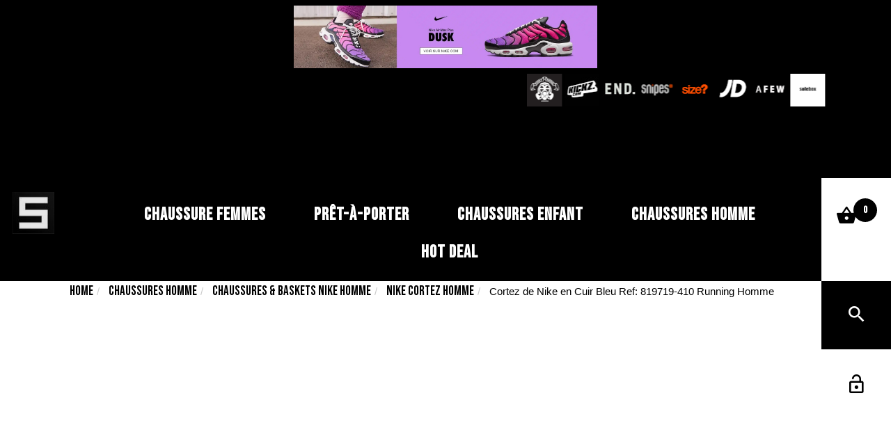

--- FILE ---
content_type: text/html; charset=utf-8
request_url: https://www.shoemaniaq.com/nike-cortez-homme/3197-cortez-de-nike-en-cuir-bleu-ref-819719-410-running-homme.html
body_size: 13031
content:
<!DOCTYPE HTML> <!--[if lt IE 7]><html class="no-js lt-ie9 lt-ie8 lt-ie7" lang="fr"><![endif]--> <!--[if IE 7]><html class="no-js lt-ie9 lt-ie8 ie7" lang="fr"><![endif]--> <!--[if IE 8]><html class="no-js lt-ie9 ie8" lang="fr"><![endif]--> <!--[if gt IE 8]><html class="no-js ie9" lang="fr"><![endif]--><html lang="fr"><head><meta charset="utf-8" /><title>Cortez de Nike en Cuir Bleu Ref: 819719-410 Running Homme</title><meta name="description" content="EN STOCK / Cortez de Nike en Cuir Bleu Ref: 819719-410 Running Homme / Achètes maintenant ta paire pour obtenir les meilleures offres avant épuisement des stocks!" /><meta name="keywords" content="cortez nike,nike cortez classic,nike classic cortez" /><meta name="generator" content="ShoemaniaQ" /><meta name="robots" content="index,follow" /><meta name="viewport" content="width=device-width, initial-scale=1.0, maximum-scale=1.0"><meta name="apple-mobile-web-app-capable" content="yes" /><link rel="icon" type="image/vnd.microsoft.icon" href="/img/favicon-1.ico?1718762112" /><link rel="shortcut icon" type="image/x-icon" href="/img/favicon-1.ico?1718762112" /><link href="https://fonts.googleapis.com/css2?family=Bebas+Neue&family=Roboto&display=swap" rel="stylesheet" media="print" onload="this.media='all'">        <link rel="stylesheet" href="https://cdnjs.cloudflare.com/ajax/libs/font-awesome/5.15.4/css/all.min.css"> <script type="application/ld+json">{ "@context" : "http://schema.org",
  "@type" : "organization",
  "url" : "https://www.shoemaniaq.com",
  "contactPoint" : [
    { "@type" : "ContactPoint",
      "telephone" : "+33561138505",
      "contactType" : "customer service"
    } ] }</script><script type="application/ld+json">{
      "@context": "http://schema.org",
      "@type": "Organization",
      "url": "https://www.shoemaniaq.com",
      "logo": "https://www.shoemaniaq.com/img/shoemaniaq-logo-14462365711.jpg"
    }</script><script type="application/ld+json">{
  "@context" : "http://schema.org",
  "@type" : "Organization",
  "name" : "ShoemaniaQ",
  "url" : "https://www.shoemaniaq.com",
  "sameAs" : [
    "https://www.instagram.com/shoe_maniaq",
    "https://shoemaniaq.tumblr.com",
    "https://www.linkedin.com/company/shoemaniaq",
    "https://fr.pinterest.com/shoemaniaq/",
    "https://lookbook.nu/shoemaniaq",
    "https://twitter.com/shoe_maniaq/",
    "https://fr-fr.facebook.com/ShoemaniaQ",
    "https://youtube.com/@ShoemaniaQ"
  ]
}</script> <link rel="stylesheet" href="https://www.shoemaniaq.com/themes/theme1206/cache/v_1178_3e71cc5cdd75fc37a009a7e86d88b371_all.css" type="text/css" media="all" /><link rel="stylesheet" href="https://www.shoemaniaq.com/themes/theme1206/cache/v_1178_f6b3d575e69106fa90cc43a728b9de9c_print.css" type="text/css" media="print" /><meta property="og:type" content="product" /><meta property="og:url" content="https://www.shoemaniaq.com/nike-cortez-homme/3197-cortez-de-nike-en-cuir-bleu-ref-819719-410-running-homme.html" /><meta property="og:title" content="Cortez de Nike en Cuir Bleu Ref: 819719-410 Running Homme" /><meta property="og:site_name" content="ShoemaniaQ" /><meta property="og:description" content="EN STOCK / Cortez de Nike en Cuir Bleu Ref: 819719-410 Running Homme / Achètes maintenant ta paire pour obtenir les meilleures offres avant épuisement des stocks!" /><meta property="og:image" content="https://www.shoemaniaq.com/17199-large_default/cortez-de-nike-en-cuir-bleu-ref-819719-410-running-homme.jpg" /><meta property="product:pretax_price:amount" content="137.28" /><meta property="product:pretax_price:currency" content="EUR" /><meta property="product:price:amount" content="137.28" /><meta property="product:price:currency" content="EUR" /><meta property="product:weight:value" content="1.000000" /><meta property="product:weight:units" content="kg" /><link rel="canonical" href="https://www.shoemaniaq.com/nike-cortez-homme/3197-cortez-de-nike-en-cuir-bleu-ref-819719-410-running-homme.html" /><style type="text/css">.bandeau {
    background-color: #000;
    text-align: center;
    padding: 8px 0;
    z-index: 99998;
    transition: background-color 0.3s ease;
    position: fixed;
    width: 100%;
    top: 0;
    left: 0;
    right: 0;
    perspective: 1000px; /* Ajouter la perspective pour les effets 3D */
}

.bandeau img {
    max-height: 90px;
    transition: transform 0.3s ease-in-out;
    width: auto; /* Utiliser toute la largeur disponible */
    height: auto; /* Maintenir le ratio de l'image */
    display: inline-block; /* Pour s'assurer qu'il n'y a pas de marges indésirables */
    vertical-align: middle; /* Alignement vertical des images */
}

.bandeau img:hover {
    transform: scale(1.1);
}

@keyframes blink {
  0%, 50%, 100% {
    opacity: 1;
  }
  25%, 75% {
    opacity: 0;
  }
}

.logo {
  animation: blink 10s infinite; /* Animation de clignotement uniquement */
  background-color: #000;
}

body {
    padding-top: 100px; /* Ajustez cette valeur en fonction de la hauteur de votre bandeau */;
}

.content {
    margin-top: 156px; /* Ajustez cette valeur pour décaler le contenu principal */
}

.logo-partenaire {
    height: 50px;
    transition: transform 0.3s ease;
    perspective: 1000px; /* Ajouter la perspective pour les effets 3D */
}

.logo-partenaire:hover {
    transform: scale(1.1); /* Effet de zoom au survol */
}

.scrolling-content {
    display: flex;
    overflow: hidden;
    position: fixed;
    z-index: 9999;
    width: 100%;
    white-space: nowrap;
    animation: scroll 20s linear infinite;
    padding: 13px 0;
    top: 90px; /* Positionne la barre de défilement juste en dessous du bandeau */
}

@keyframes scroll {
    0% {
        transform: translateX(100%);
    }
    100% {
        transform: translateX(-100%);
    }
}</style><link rel="amphtml" href="//www.shoemaniaq.com/module/amp/product?idProduct=3197"/><style type="text/css"></style>       <link rel="stylesheet" href="https://unpkg.com/swiper/swiper-bundle.min.css" /><meta property="og:type" content="og:product" /><meta property="og:title" content="Cortez de Nike en Cuir Bleu Ref: 819719-410 Running Homme" /><meta property="og:image" content="https://www.shoemaniaq.com/17199/3197.jpg" /><meta property="og:site_name" content="ShoemaniaQ" /><meta property="og:description" content="EN STOCK / Cortez de Nike en Cuir Bleu Ref: 819719-410 Running Homme / Achètes maintenant ta paire pour obtenir les meilleures offres avant épuisement des stocks!" /><meta property="og:url" content="http://www.shoemaniaq.com/nike-cortez-homme/3197-cortez-de-nike-en-cuir-bleu-ref-819719-410-running-homme.html" /><meta property="product:price:amount" content="137.28"/><meta property="product:price:currency" content="EUR"/><div id="contentBox" class="contentBox"><div class="bandeau"><a href="https://tidd.ly/3xumpiF" target="_blank" rel="nofollow sponsored"> <img src="https://www.shoemaniaq.com/img/cms/A/banniere-affiliee-achat-chaussures-nike.jpg" alt="Acheter des chaussures Nike en ligne - Boutique affili&eacute;e" width="1598" height="330" /> </a></div><div class="content"></div><div class="scrolling-content" data-content="'&lt;a" href="https://tidd.ly/3RyeA2m" target="_blank" rel="nofollow sponsored"><img src="https://www.shoemaniaq.com/img/cms/b/favicon-192x192%20(1).png" alt="Boutique partenaire kickz" class="logo-partenaire" width="50" height="50" /> <span>|</span> <a href="https://tidd.ly/3Vw7hcP" target="_blank" rel="nofollow sponsored"> <img src="https://www.shoemaniaq.com/img/cms/b/dde04d6d81163bf5bec753ef82056032.jpg" alt="Boutique partenaire EndClothing" class="logo-partenaire" width="50" height="50" /> </a> <span>|</span> <a href="https://endclothing.sjv.io/OrAkAr" target="_blank" rel="nofollow sponsored"> <img src="https://www.shoemaniaq.com/img/cms/b/end-logoshop.jpg" alt="Boutique partenaire Snipes" class="logo-partenaire" width="50" height="50" /> </a> <span>|</span> <a href="https://tidd.ly/3Rx6pDi" target="_blank" rel="nofollow sponsored"> <img src="https://www.shoemaniaq.com/img/cms/b/SNIPES.jpg" alt="Boutique partenaire Sizeofficial" class="logo-partenaire" width="50" height="50" /> </a> <span>|</span> <a href="https://tidd.ly/4b4xHrK" target="_blank" rel="nofollow sponsored"> <img src="https://www.shoemaniaq.com/img/cms/b/size-logo-xa03f8562.png" alt="Boutique partenaire JDSports" class="logo-partenaire" width="50" height="50" /> </a> <span>|</span> <a href="https://tidd.ly/4exeX72" target="_blank" rel="nofollow sponsored"> <img src="https://www.shoemaniaq.com/img/cms/b/favicon-192x192.png" alt="Boutique partenaire Afew store" class="logo-partenaire" width="50" height="50" /> </a> <span>|</span> <a href="#" target="_blank" rel="nofollow sponsored"> <img src="https://www.shoemaniaq.com/img/cms/b/t%C3%A9l%C3%A9chargement%20(2).png" alt="Boutique partenaire Solebox" class="logo-partenaire" width="50" height="50" /> </a> <span>|</span> <a href="https://tidd.ly/3z9s8ek" target="_blank" rel="nofollow sponsored"> <img src="https://www.shoemaniaq.com/img/cms/b/solebox.png" alt="Logo Partenaire 2" class="logo-partenaire" width="50" height="50" /> </a> <span>|</span></div></div> <!--[if IE 8]> 
<script src="https://oss.maxcdn.com/libs/html5shiv/3.7.0/html5shiv.js" defer></script> 
<script src="https://oss.maxcdn.com/libs/respond.js/1.3.0/respond.min.js" defer></script> <![endif]--><link rel="alternate" hreflang="x-default" href="https://www.shoemaniaq.com"/><link rel="alternate" hreflang="de-DE" href="https://www.shoemaniaq.de"/><link rel="alternate" hreflang="en-GB" href="https://www.shoemaniaq.co.uk"/><link rel="alternate" hreflang="it-IT" href="https://www.shoemaniaq.it"/><link rel="alternate" hreflang="fr-FR" href="https://www.shoemaniaq.com"/><link rel="alternate" hreflang="fr-BE" href="https://www.shoemaniaq.be"/><link rel="alternate" hreflang="fr-CH" href="https://www.shoemaniaq.ch"/> <script type="application/ld+json">{
    "@context" : "http://schema.org",
    "@type" : "Organization",
    "name" : "ShoemaniaQ",
    "url" : "https://www.shoemaniaq.com/",
    "logo" : {
        "@type":"ImageObject",
        "url":"https://www.shoemaniaq.com/img/shoemaniaq-logo-17187522261.jpg"
    }
}</script> <script type="application/ld+json">{
    "@context":"http://schema.org",
    "@type":"WebPage",
    "isPartOf": {
        "@type":"WebSite",
        "url":  "https://www.shoemaniaq.com/",
        "name": "ShoemaniaQ"
    },
    "name": "Cortez de Nike en Cuir Bleu  Ref: 819719-410 Running Homme",
    "url":  "https://www.shoemaniaq.com/nike-cortez-homme/3197-cortez-de-nike-en-cuir-bleu-ref-819719-410-running-homme.html"
}</script> <script type="application/ld+json">{
    "@context": "http://schema.org/",
    "@type": "Product",
    "name": "Cortez de Nike en Cuir Bleu  Ref: 819719-410 Running Homme",
     "image": "https://www.shoemaniaq.com/17199-home_default/cortez-de-nike-en-cuir-bleu-ref-819719-410-running-homme.jpg",
     "url": "https://www.shoemaniaq.com/nike-cortez-homme/3197-cortez-de-nike-en-cuir-bleu-ref-819719-410-running-homme.html",
    "description": "",
    "mpn": "3197",    "brand": {
        "@type": "Brand",
        "name": "Nike"
    },            "offers": [
              {
        "@type": "Offer",
        "name": "Cortez de Nike en Cuir Bleu  Ref: 819719-410 Running Homme - 819719-410",
        "priceCurrency": "EUR",
        "price": "0",
        "image": "https://www.shoemaniaq.com/17199-home_default/cortez-de-nike-en-cuir-bleu-ref-819719-410-running-homme.jpg",
                "sku": "819719-410",
                                "availability": "http://schema.org/OutOfStock",
        "seller": {
            "@type": "Organization",
            "name": "ShoemaniaQ"
        }
        },          
             {
        "@type": "Offer",
        "name": "Cortez de Nike en Cuir Bleu  Ref: 819719-410 Running Homme - 819719-410",
        "priceCurrency": "EUR",
        "price": "0",
        "image": "https://www.shoemaniaq.com/17199-home_default/cortez-de-nike-en-cuir-bleu-ref-819719-410-running-homme.jpg",
                "sku": "819719-410",
                                "availability": "http://schema.org/InStock",
        "seller": {
            "@type": "Organization",
            "name": "ShoemaniaQ"
        }
        },          
             {
        "@type": "Offer",
        "name": "Cortez de Nike en Cuir Bleu  Ref: 819719-410 Running Homme - 819719-410",
        "priceCurrency": "EUR",
        "price": "0",
        "image": "https://www.shoemaniaq.com/17199-home_default/cortez-de-nike-en-cuir-bleu-ref-819719-410-running-homme.jpg",
                "sku": "819719-410",
                                "availability": "http://schema.org/InStock",
        "seller": {
            "@type": "Organization",
            "name": "ShoemaniaQ"
        }
        },          
             {
        "@type": "Offer",
        "name": "Cortez de Nike en Cuir Bleu  Ref: 819719-410 Running Homme - 819719-410",
        "priceCurrency": "EUR",
        "price": "0",
        "image": "https://www.shoemaniaq.com/17199-home_default/cortez-de-nike-en-cuir-bleu-ref-819719-410-running-homme.jpg",
                "sku": "819719-410",
                                "availability": "http://schema.org/OutOfStock",
        "seller": {
            "@type": "Organization",
            "name": "ShoemaniaQ"
        }
        },          
             {
        "@type": "Offer",
        "name": "Cortez de Nike en Cuir Bleu  Ref: 819719-410 Running Homme - 819719-410",
        "priceCurrency": "EUR",
        "price": "0",
        "image": "https://www.shoemaniaq.com/17199-home_default/cortez-de-nike-en-cuir-bleu-ref-819719-410-running-homme.jpg",
                "sku": "819719-410",
                                "availability": "http://schema.org/InStock",
        "seller": {
            "@type": "Organization",
            "name": "ShoemaniaQ"
        }
        },          
             {
        "@type": "Offer",
        "name": "Cortez de Nike en Cuir Bleu  Ref: 819719-410 Running Homme - 819719-410",
        "priceCurrency": "EUR",
        "price": "0",
        "image": "https://www.shoemaniaq.com/17199-home_default/cortez-de-nike-en-cuir-bleu-ref-819719-410-running-homme.jpg",
                "sku": "819719-410",
                                "availability": "http://schema.org/InStock",
        "seller": {
            "@type": "Organization",
            "name": "ShoemaniaQ"
        }
        },          
             {
        "@type": "Offer",
        "name": "Cortez de Nike en Cuir Bleu  Ref: 819719-410 Running Homme - 819719-410",
        "priceCurrency": "EUR",
        "price": "0",
        "image": "https://www.shoemaniaq.com/17199-home_default/cortez-de-nike-en-cuir-bleu-ref-819719-410-running-homme.jpg",
                "sku": "819719-410",
                                "availability": "http://schema.org/OutOfStock",
        "seller": {
            "@type": "Organization",
            "name": "ShoemaniaQ"
        }
        },          
             {
        "@type": "Offer",
        "name": "Cortez de Nike en Cuir Bleu  Ref: 819719-410 Running Homme - 819719-410",
        "priceCurrency": "EUR",
        "price": "0",
        "image": "https://www.shoemaniaq.com/17199-home_default/cortez-de-nike-en-cuir-bleu-ref-819719-410-running-homme.jpg",
                "sku": "819719-410",
                                "availability": "http://schema.org/InStock",
        "seller": {
            "@type": "Organization",
            "name": "ShoemaniaQ"
        }
        },          
             {
        "@type": "Offer",
        "name": "Cortez de Nike en Cuir Bleu  Ref: 819719-410 Running Homme - 819719-410",
        "priceCurrency": "EUR",
        "price": "0",
        "image": "https://www.shoemaniaq.com/17199-home_default/cortez-de-nike-en-cuir-bleu-ref-819719-410-running-homme.jpg",
                "sku": "819719-410",
                                "availability": "http://schema.org/InStock",
        "seller": {
            "@type": "Organization",
            "name": "ShoemaniaQ"
        }
        }          
         ]
    }</script>  </head><style>.home-column {
    height: auto;
}
.thecaptionouter
{
    vertical-align: middle;
	margin-top: -40px;
    margin-bottom: 200px;
    display: inline-block;
}
.thecaption {
    font-family: 'bebas neue', sans-serif;
    text-shadow: none;
    color: white;
	font-size: 31px;
    border: 5px solid black;
    background: none repeat scroll 0 0 rgba(0, 0, 0, 0.8);
    padding: 9px;
    display: inline-block;
}</style><body id="product" class="product product-3197 product-cortez-de-nike-en-cuir-bleu-ref-819719-410-running-homme category-105 category-nike-cortez-homme hide-left-column hide-right-column lang_fr one-column"> <!--[if IE 8]><div style='clear:both;height:59px;padding:0 15px 0 15px;position:relative;z-index:10000;text-align:center;'><a href="//www.microsoft.com/windows/internet-explorer/default.aspx?ocid=ie6_countdown_bannercode"><img src="http://storage.ie6countdown.com/assets/100/images/banners/warning_bar_0000_us.jpg" border="0" height="42" width="820" alt="You are using an outdated browser. For a faster, safer browsing experience, upgrade for free today." /></a></div> <![endif]--><div id="page"><div id="toTop" style="display: block;"></div><div class="header-container"> <header id="header"><div class="banner"><div class="container"><div id="inCartLayered" class="row"></div></div></div><div id="stickBox"><div class="mainHeader"><div class="nav"> <span class="close"></span><span class="open"></span> <nav><div id="tmsearch" class="clearfix"><form id="tmsearchbox" method="get" action="//www.shoemaniaq.com/recherche" > <input type="hidden" name="controller" value="search" /> <input type="hidden" name="orderby" value="position" /> <input type="hidden" name="orderway" value="desc" /><div class="currentBox"></div> <input class="tm_search_query form-control toogle_content_box" type="text" id="tm_search_query" name="search_query" placeholder="Rechercher" value="" /> <button type="submit" name="tm_submit_search" class="btn btn-default button-search"> <span>Rechercher</span> </button></form></div><div id="header-login"><div class="currentBox header_user_info login"><a href="#" onclick="return false;"><span>Connexion</span></a></div><ul id="header-login-content" class="toogle_content_box"><li><form action="https://www.shoemaniaq.com/authentification" method="post" id="header_login_form"><div id="create_header_account_error" class="alert alert-danger" style="display:none;"></div><div class="form_content clearfix"><div class="form-group"> <input class="is_required validate account_input form-control" data-validate="isEmail" type="text" id="header-email" name="header-email" placeholder="Adresse e-mail" value="" /></div><div class="form-group"> <span><input class="is_required validate account_input form-control" type="password" data-validate="isPasswd" id="header-passwd" name="header-passwd" placeholder="Mot de passe" value="" autocomplete="off" /></span></div><p class="submit"> <button type="button" id="HeaderSubmitLogin" name="HeaderSubmitLogin"><span>Connexion</span></button></p><p> <a href="https://www.shoemaniaq.com/mon-compte" class="create"><span>Create an account</span></a></p><div class="clearfix"></div></div></form></li></ul></div></nav></div><div id="header_logo"> <a href="https://www.shoemaniaq.com/" title="ShoemaniaQ"> <img class="logo img-responsive" src="https://www.shoemaniaq.com/img/shoemaniaq-logo-17187522261.jpg" alt="ShoemaniaQ" width="73" height="73"/> </a></div><div class="cartBox clearfix"><div class="shopping_cart "> <a href="https://www.shoemaniaq.com/commande" title="Voir mon panier" rel="nofollow"> <b>Panier</b> <span class="ajax_cart_quantity unvisible">0</span> <span class="ajax_cart_product_txt unvisible">Produit</span> <span class="ajax_cart_product_txt_s unvisible">Produits</span> <span class="ajax_cart_total unvisible"> </span> <span class="ajax_cart_no_product">(vide)</span> </a><div class="cart_block block"><div class="block_content"><div class="cart_block_list"><p class="cart_block_no_products"> Aucun produit</p><div class="cart-prices"><div class="cart-prices-line first-line unvisible"> <span class="cart_block_shipping_cost ajax_cart_shipping_cost"> À définir </span> <span> Livraison </span></div><div class="cart-prices-line last-line"> <span class="price cart_block_total ajax_block_cart_total">0.00 €</span> <span>Total</span></div></div><p class="cart-buttons"> <a id="button_order_cart" class="btn btn-default btn-sm icon-right" href="https://www.shoemaniaq.com/commande" title="Commander" rel="nofollow"> <span> Commander </span> </a></p></div></div></div></div></div><div id="layer_cart"><div class="clearfix"><div class="layer_cart_product col-xs-12 col-md-6"> <span class="cross" title="Fermer la fenêtre"></span> <span> <i class="fa fa-ok"></i> Produit ajouté au panier avec succès </span><div class="product-image-container layer_cart_img"></div><div class="layer_cart_product_info"> <span id="layer_cart_product_title" class="product-name"></span> <span id="layer_cart_product_attributes"></span><div> <strong class="dark">Quantité</strong> <span id="layer_cart_product_quantity"></span></div><div> <strong class="dark">Total</strong> <span id="layer_cart_product_price"></span></div></div></div><div class="layer_cart_cart col-xs-12 col-md-6"> <span> <span class="ajax_cart_product_txt_s unvisible"> Il y a <span class="ajax_cart_quantity">0</span> produits dans votre panier. </span> <span class="ajax_cart_product_txt "> Il y a 1 produit dans votre panier. </span> </span><div class="layer_cart_row"> <strong class="dark"> Total produits TTC </strong> <span class="ajax_block_products_total"> </span></div><div class="layer_cart_row"> <strong class="dark unvisible"> Frais de port&nbsp;TTC </strong> <span class="ajax_cart_shipping_cost unvisible"> À définir </span></div><div class="layer_cart_row"> <strong class="dark"> Total TTC </strong> <span class="ajax_block_cart_total"> </span></div><div class="button-container"> <span class="continue btn btn-default btn-sm icon-left" title="Continuer mes achats"> <span> Continuer mes achats </span> </span> <a class="btn btn-default btn-sm icon-right" href="https://www.shoemaniaq.com/commande" title="Commander" rel="nofollow"> <span> Commander </span> </a></div></div></div><div class="crossseling"></div></div><div class="layer_cart_overlay"></div><div class="container top_menu"><div class="menu-title">Categories</div><ul class="menu clearfix"><li class=" simple"><a href="https://www.shoemaniaq.com/42-chaussure-femme">Chaussure Femmes</a><ul class="is-simplemenu"><li class="custom-link"><a href="/85-bottes-harley-davidson-moto-femme">Bottes Harley Davidson Femme</a></li><li class="custom-link"><a href="/45-nike-chaussure-femme">Baskets Nike</a></li><li class="custom-link"><a href="/46-adidas-chaussure-femme">Baskets Adidas</a></li><li class="custom-link"><a href="/55-reebok-chaussure-femme">Baskets Reebok</a></li><li class="custom-link"><a href="/47-clarks-chaussure-femme">Chaussures Clarks</a></li><li class="custom-link"><a href="/48-columbia-chaussure-femme">Chaussures Columbia</a></li><li class="custom-link"><a href="/49-converse-chaussure-femme">Baskets Converse</a></li><li class="custom-link"><a href="/51-dr-martens-chaussure-femme">Chaussures DR Martens</a></li><li class="custom-link"><a href="/86-ariat-chaussures-bottes-femmes-equitation">Bottes Ariat equitation</a></li></ul></li><li class=" simple"><a href="https://www.shoemaniaq.com/44-pret-a-porter-vetement-homme-femme-enfant">Prêt-à-porter</a><ul class="is-simplemenu"><li class="custom-link"><a href="/62-homme-vetement">Hommes</a></li></ul></li><li class=" simple"><a href="https://www.shoemaniaq.com/43-chaussure-enfant">Chaussures enfant</a><ul class="is-simplemenu"></ul></li><li class=" simple"><a href="https://www.shoemaniaq.com/29-chaussure-homme">Chaussures homme</a><ul class="is-simplemenu"><li class="custom-link"><a href="/37-basket-jordan-hommes">Baskets Jordan</a></li><li class="custom-link"><a href="/30-chaussures-nike-homme">Baskets Nike</a></li><li class="custom-link"><a href="/31-chaussures-baskets-hommes-adidas">Baskets Adidas</a></li><li class="custom-link"><a href="/32-clarks-chaussure-homme">Chaussures Clarks</a></li><li class="custom-link"><a href="/34-converse-chaussure-homme">Baskets Converse</a></li><li class="custom-link"><a href="/36-dr-martens-chaussure-homme">Dr Martens</a></li><li class="custom-link"><a href="/39-puma-chaussure-homme">Baskets Puma</a></li><li class="custom-link"><a href="/40-reebok-chaussure-homme">Baskets Reebok</a></li><li class="custom-link"><a href="/41-timberland-chaussure-bottes-homme">Chaussures Timberland</a></li><li class="custom-link"><a href="/71-ariat-bottes-homme">Bottes Ariat equitation</a></li><li class="custom-link"><a href="/72-bottes-harley-davidson">Bottes Harley Davidson Homme</a></li><li class="custom-link"><a href="/73-mizuno-chaussures-athletic-hommes-">Running Mizuno</a></li><li class="custom-link"><a href="/83-palladium-chaussures-hommes">Chaussures Palladium</a></li><li class="custom-link"><a href="/110-asics-running">Running asics</a></li><li class="custom-link"><a href="/98-chaussures-sneakers-bottes-sandales-armani">Chaussures Giorgio Armani </a></li><li class="custom-link"><a href="/94-sneakers-chaussure-basket-homme-new-balance">Baskets New Balance</a></li></ul></li><li class=" simple"><a href="https://www.shoemaniaq.com/111-hot-deal-promos">HOT DEAL</a><ul class="is-simplemenu"></ul></li></ul></div>  </div></div> </header></div><div class="columns-footer-inner"><div class="columns-container"><div id="top_column"></div><ol class="breadcrumb" itemscope itemtype="http://schema.org/BreadcrumbList"><li itemprop="itemListElement" itemscope itemtype="http://schema.org/ListItem"> <a href="https://www.shoemaniaq.com/" title="Home Page" itemprop="item"> <span itemprop="name">Home</span> </a><meta itemprop="position" content="1" /></li><li itemprop="itemListElement" itemscope itemtype="http://schema.org/ListItem"> <a href="https://www.shoemaniaq.com/29-chaussure-homme" itemprop="item"> <span itemprop="name">Chaussures homme</span> </a><meta itemprop="position" content="2" /></li><li itemprop="itemListElement" itemscope itemtype="http://schema.org/ListItem"> <a href="https://www.shoemaniaq.com/30-chaussures-nike-homme" itemprop="item"> <span itemprop="name">Chaussures &amp; Baskets Nike Homme</span> </a><meta itemprop="position" content="3" /></li><li itemprop="itemListElement" itemscope itemtype="http://schema.org/ListItem"> <a href="https://www.shoemaniaq.com/105-nike-cortez-homme" itemprop="item"> <span itemprop="name">Nike Cortez Homme</span> </a><meta itemprop="position" content="4" /></li><li itemprop="itemListElement" itemscope itemtype="http://schema.org/ListItem"> <span itemprop="name">Cortez de Nike en Cuir Bleu Ref: 819719-410 Running Homme</span><meta itemprop="position" content="5" /></li></ol><div id="columns" class="container"><div class="row"><div class="large-left col-sm-12"><div class="row"><div id="center_column" class="center_column col-xs-12 col-sm-12"><div itemscope itemtype="http://schema.org/Product"><div class="primary_block row one-column"><div class="pb-left-column col-sm-6 col-md-6 col-lg-8"><div id="image-block" class="clearfix is_caroucel"> <span id="view_full_size"> <a class="jqzoom" title="Cortez de Nike en Cuir Blanc Ref: 819719-100 Running Homme" rel="gal1" href="https://www.shoemaniaq.com/17199-tm_thickbox_default/cortez-de-nike-en-cuir-bleu-ref-819719-410-running-homme.jpg" itemprop="url"> <img itemprop="image" src="https://www.shoemaniaq.com/17199-tm_large_default/cortez-de-nike-en-cuir-bleu-ref-819719-410-running-homme.jpg" title="Cortez de Nike en Cuir Blanc Ref: 819719-100 Running Homme" alt="Cortez de Nike en Cuir Blanc Ref: 819719-100 Running Homme"/> </a> </span></div><div id="views_block" class="clearfix"> <a id="view_scroll_left" class="" title="Autres vues" href="javascript:{}"> Pr&eacute;c&eacute;dent </a><div id="thumbs_list"><ul id="thumbs_list_frame"><li id="thumbnail_17199"> <a href="javascript:void(0);" rel="{gallery: 'gal1', smallimage: 'https://www.shoemaniaq.com/17199-tm_large_default/cortez-de-nike-en-cuir-bleu-ref-819719-410-running-homme.jpg',largeimage: 'https://www.shoemaniaq.com/17199-tm_thickbox_default/cortez-de-nike-en-cuir-bleu-ref-819719-410-running-homme.jpg'}" title="Cortez de Nike en Cuir Blanc Ref: 819719-100 Running Homme"> <img class="img-responsive" id="thumb_17199" src="https://www.shoemaniaq.com/17199-tm_cart_default/cortez-de-nike-en-cuir-bleu-ref-819719-410-running-homme.jpg" alt="Cortez de Nike en Cuir Blanc Ref: 819719-100 Running Homme" title="Cortez de Nike en Cuir Blanc Ref: 819719-100 Running Homme" height="80" width="80" itemprop="image" /> </a></li><li id="thumbnail_17197"> <a href="javascript:void(0);" rel="{gallery: 'gal1', smallimage: 'https://www.shoemaniaq.com/17197-tm_large_default/cortez-de-nike-en-cuir-bleu-ref-819719-410-running-homme.jpg',largeimage: 'https://www.shoemaniaq.com/17197-tm_thickbox_default/cortez-de-nike-en-cuir-bleu-ref-819719-410-running-homme.jpg'}" title="Cortez de Nike en Cuir Blanc Ref: 819719-100 Running Homme"> <img class="img-responsive" id="thumb_17197" src="https://www.shoemaniaq.com/17197-tm_cart_default/cortez-de-nike-en-cuir-bleu-ref-819719-410-running-homme.jpg" alt="Cortez de Nike en Cuir Blanc Ref: 819719-100 Running Homme" title="Cortez de Nike en Cuir Blanc Ref: 819719-100 Running Homme" height="80" width="80" itemprop="image" /> </a></li><li id="thumbnail_17198" class="last"> <a href="javascript:void(0);" rel="{gallery: 'gal1', smallimage: 'https://www.shoemaniaq.com/17198-tm_large_default/cortez-de-nike-en-cuir-bleu-ref-819719-410-running-homme.jpg',largeimage: 'https://www.shoemaniaq.com/17198-tm_thickbox_default/cortez-de-nike-en-cuir-bleu-ref-819719-410-running-homme.jpg'}" title="Cortez de Nike en Cuir Blanc Ref: 819719-100 Running Homme"> <img class="img-responsive" id="thumb_17198" src="https://www.shoemaniaq.com/17198-tm_cart_default/cortez-de-nike-en-cuir-bleu-ref-819719-410-running-homme.jpg" alt="Cortez de Nike en Cuir Blanc Ref: 819719-100 Running Homme" title="Cortez de Nike en Cuir Blanc Ref: 819719-100 Running Homme" height="80" width="80" itemprop="image" /> </a></li></ul></div> <a id="view_scroll_right" title="Autres vues" href="javascript:{}"> Suivant </a></div><p class="resetimg clear no-print"> <span id="wrapResetImages" style="display: none;"> <a href="https://www.shoemaniaq.com/nike-cortez-homme/3197-cortez-de-nike-en-cuir-bleu-ref-819719-410-running-homme.html" data-id="resetImages"> <i class="fa fa-repeat"></i> Afficher toutes les images </a> </span></p></div><div class="pb-right-column col-sm-6 col-md-6 col-lg-4"><div class="product-info-line"><p id="product_reference"> <label>R&eacute;f&eacute;rence </label> <span class="editable" itemprop="sku"></span></p></div><h1 itemprop="name">Cortez de Nike en Cuir Bleu Ref: 819719-410 Running Homme</h1><div class="product-info-line"><p id="availability_statut"> <span id="availability_value" class="label label-success">Livrable sous 1 à 2 semaines </span></p><p id="product_condition"> <label>&Eacute;tat : </label><link itemprop="itemCondition" href="http://schema.org/NewCondition"/> <span class="editable">Nouveau produit</span></p></div><p class="warning_inline" id="last_quantities" style="display: none" >Attention : derni&egrave;res pi&egrave;ces disponibles !</p><p id="availability_date" style="display: none;"> <span id="availability_date_label">Date de disponibilit&eacute;:</span> <span id="availability_date_value"></span></p><div id="oosHook" style="display: none;"></div><form id="buy_block" action="https://www.shoemaniaq.com/panier" method="post"><p class="hidden"> <input type="hidden" name="token" value="45b9623406a139bef6913d485b93f93c" /> <input type="hidden" name="id_product" value="3197" id="product_page_product_id" /> <input type="hidden" name="add" value="1" /> <input type="hidden" name="id_product_attribute" id="idCombination" value="" /></p><div class="box-info-product"><div class="content_prices clearfix"><div class="old-price-info"><p id="old_price" class="unvisible"> <span id="old_price_display"></span></p><p id="reduction_percent" style="display:none;"> <span id="reduction_percent_display"></span></p><p id="reduction_amount" style="display:none"> <span id="reduction_amount_display"></span></p></div><p class="our_price_display" itemprop="offers" itemscope itemtype="http://schema.org/Offer"><link itemprop="availability" href="http://schema.org/InStock"/><span id="our_price_display" class="price" itemprop="price" content="137.28">137.28 €</span><meta itemprop="priceCurrency" content="EUR" /></p><div class="clear"></div></div><div class="product_attributes clearfix"><div id="attributes"><div class="clearfix"></div><fieldset class="attribute_fieldset"> <label class="attribute_label" for="group_3">Pointure&nbsp;</label><div class="attribute_list"> <select name="group_3" id="group_3" class="form-control attribute_select no-print"><option value="9" title="42">42</option><option value="10" title="42.5">42.5</option><option value="12" title="44">44</option><option value="13" title="44.5">44.5</option><option value="15" title="45.5">45.5</option><option value="16" title="46">46</option> </select></div></fieldset></div><div class="clearfix"><p id="quantity_wanted_p"> <label>Quantit&eacute;</label> <input type="text" name="qty" id="quantity_wanted" class="text" value="1" /> <a href="#" data-field-qty="qty" class="btn btn-default button-minus product_quantity_down"> <span> <i class="fa fa-minus"></i> </span> </a> <a href="#" data-field-qty="qty" class="btn btn-default button-plus product_quantity_up"> <span> <i class="fa fa-plus"></i> </span> </a> <span class="clearfix"></span></p><div id="add_to_cart_product_page_button" ><p id="add_to_cart" class="buttons_bottom_block no-print"> <button type="submit" name="Submit" class="btn btn-default ajax_add_to_cart_product_button"> <span>Ajouter au panier</span> </button></p></div></div><p id="minimal_quantity_wanted_p" style="display: none;"> La quantit&eacute; minimale pour pouvoir commander ce produit est <b id="minimal_quantity_label">1</b></p></div><div class="box-cart-bottom"><p class="socialsharing_product no-print"> <button data-type="twitter" type="button" class="btn btn-twitter social-sharing"> <i class="fa fa-twitter"></i> </button> <button data-type="facebook" type="button" class="btn btn-facebook social-sharing"> <i class="fa fa-facebook"></i> </button> <button data-type="google-plus" type="button" class="btn btn-google-plus social-sharing"> <i class="fa fa-google-plus"></i> </button> <button data-type="pinterest" type="button" class="btn btn-pinterest social-sharing"> <i class="fa fa-pinterest"></i> </button></p><div id="product_payment_logos"><div class="box-security"><h5 class="product-heading-h5"></h5> <img src="/modules/productpaymentlogos/img/42e9cf8109ebf10c0c3739e1f002be29.jpg" alt="" class="img-responsive" /></div></div></div></div></form><div class="extra-right"><p id="loyalty" class="align_justify"> En achetant ce produit vous pouvez gagner jusqu'à <b><span id="loyalty_points">13</span> points de fidélité</b>. Votre panier totalisera <b><span id="total_loyalty_points">13</span> points</b> pouvant être transformé(s) en un bon de réduction de <span id="loyalty_price">3.90 €</span>.</p> <br class="clear" /></div><ul id="usefull_link_block" class="clearfix no-print"><li id="favoriteproducts_block_extra_added"> Retirer ce produit de mes favoris</li><li id="favoriteproducts_block_extra_removed"> Ajouter ce produit à mes favoris</li><table width="100%" border="0" align="center" class="tem"><tr><td align="center" valign="top" class="tem"></td><td align="center" valign="top" class="tem"></td></tr><tr><td align="center" class="tem"> <a href="https://www.shoemaniaq.com/2/nike"> <img src="https://www.shoemaniaq.com/img/m/2-tm_medium_default.jpg" alt="Nike" width="60%" /> </a></td><td align="center" class="tem"></td></tr></table></ul></div></div><div class="clearfix product-information"><ul class="product-info-tabs nav nav-stacked col-sm-3 col-md-3 col-lg-3"><li class="product-description-tab"><a data-toggle="tab" href="#product-description-tab-content">En savoir plus</a></li></ul><div class="tab-content col-sm-9 col-md-9 col-lg-9"><div id="product-description-tab-content" class="product-description-tab-content tab-pane"><div class="rte"><p><span style="color: #000000;">Faites-vous plaisir en piste-course nostalgie avec la chaussure Cortez de la marque Nike. Cette mise &agrave; jour mise &agrave; jour contemporaine du classique Bowerman dispose d'une tr&egrave;s bonne r&eacute;putation et de bonnes lignes qui ne vieillissent jamais. La construction sup&eacute;rieure assure un ajustement supr&ecirc;me et une cale intercalaire EVA offre un amorti l&eacute;ger. La semelle ext&eacute;rieure est en caoutchouc r&eacute;sistant avec des chevrons qui fournissent une excellente traction stop-and-go.</span></p><p><span style="color: #000000;">ORIGINES DU MOD&Egrave;LE <span style="text-decoration: underline;"><strong>CORTEZ</strong> DE <strong>NIKE</strong></span></span></p><p></p><p><span style="color: #000000;"><span style="font-size: 13px; line-height: 1.6;">La chaussure&nbsp;</span><span style="text-decoration: underline;"><span style="font-size: 13px; line-height: 1.6;">Nike Cortez classic</span></span><span style="font-size: 13px; line-height: 1.6;">&nbsp;est le premier chef d'&oelig;uvre de Bill Bowerman, elle a &eacute;t&eacute; con&ccedil;ue pour &ecirc;tre plus l&eacute;g&egrave;re et plus imperm&eacute;able que toutes les autres. En 1972, La <strong>Cortez Nike</strong> a introduite un amorti sans pr&eacute;c&eacute;dent sous les pieds les plus rapides de la course &agrave; pied et est rapidement devenue la chaussure de training la plus populaire du pays. Ce fut un mod&egrave;le embl&eacute;matique in&eacute;galable&ndash;&ndash;un panneau publicitaire ambulant qui racontait votre histoire et affirmait votre affiliation&ndash;&ndash;qui s'est d&eacute;velopp&eacute; avec un style f&eacute;roce dans les rues de Los Angeles. Depuis, aucune chaussure n'a &eacute;largi la d&eacute;finition de la chaussure de running comme l'a fait la&nbsp;</span><em>Nike Cortez Classic</em><span style="font-size: 13px; line-height: 1.6;">.</span></span></p><p><span style="color: #000000;"><span style="font-size: 13px; line-height: 1.6;"><img src="https://www.shoemaniaq.com/17199-tm_medium_default/cortez-de-nike-en-cuir-bleu-ref-819719-410-running-homme.jpg" alt="" class="imageFloatLeft"/></span></span></p><p></p><p><span style="color: #000000;">STYLE EMBL&Eacute;MATIQUE ET CONFORT REMARQUABLE TOUT AU LONG DE LA JOURN&Eacute;E</span></p><p><span style="color: #000000;">La chaussure&nbsp;<em>Nike Classic Cortez Leather</em>&nbsp;pour Homme donne un nouveau souffle au design historique inspir&eacute; des mod&egrave;les de course &agrave; pied. Con&ccedil;ue pour un usage quotidien, cette version arbore une empeigne de qualit&eacute; sup&eacute;rieure avec un amorti en toute l&eacute;g&egrave;ret&eacute; pour plus de confort.</span></p><p><span style="color: #000000;">AVANTAGES</span></p><ul class="noindent"><li><p><span style="color: #000000;">Excellente tenue durable gr&acirc;ce &agrave; l'empeigne en cuir et en tissu</span></p></li><li><p><span style="color: #000000;">Semelle interm&eacute;diaire compens&eacute;e en EVA pour un amorti en toute l&eacute;g&egrave;ret&eacute;</span></p></li><li><p><span style="color: #000000;">Semelle d'usure en caoutchouc avec motif &agrave; chevrons pour une meilleure adh&eacute;rence et une plus grande r&eacute;sistance</span></p></li></ul><p><span style="font-size: 11px;"><br />Besoin de conseils, lire notre&nbsp;<a href="https://www.shoemaniaq.com/The-Blog/16_Nike-Cortez-Quelle-taille-choisir-Le-guide.html">guide</a> de la&nbsp;<strong><a href="https://www.shoemaniaq.com/105-nike-cortez-homme">nike cortez</a></strong></span></p></div></div></div></div> <section class="page-product-box"><div style="display:none"> Path: <span itemscope itemtype="http://data-vocabulary.org/Breadcrumb"><a href="http://www.shoemaniaq.com/" itemprop="url" title="Return to Home"><span itemprop="title">Le Shop</span></a></span> <span class="navigation-pipe" >&gt;</span> <span itemscope itemtype="http://data-vocabulary.org/Breadcrumb"> <a itemprop="url" href="https://www.shoemaniaq.com/29-chaussure-homme" title="Chaussures homme"><span itemprop="title">Chaussures homme</span></a> </span> <span class="navigation-pipe"> > </span> <span itemscope itemtype="http://data-vocabulary.org/Breadcrumb"> <a itemprop="url" href="https://www.shoemaniaq.com/30-chaussures-nike-homme" title="Chaussures &amp; Baskets Nike Homme"><span itemprop="title">Chaussures &amp; Baskets Nike Homme</span></a> </span> <span class="navigation-pipe"> > </span> <span itemscope itemtype="http://data-vocabulary.org/Breadcrumb"> <a itemprop="url" href="https://www.shoemaniaq.com/105-nike-cortez-homme" title="Nike Cortez Homme"><span itemprop="title">Nike Cortez Homme</span></a> </span> <span class="navigation-pipe"> > </span> <span itemscope itemtype="http://data-vocabulary.org/Breadcrumb"><span itemprop="title">Cortez de Nike en Cuir Bleu Ref: 819719-410 Running Homme</span></span></div><div class="clear"></div> </section>  </div></div></div></div></div></div></div><div class="footer-container"><div class="footer-container-inner"> <footer id="footer" class="container"><div class="row"><div id="customcontent_footer" class="span3"><ul class="customcontent-footer"><li><style>.footer {
    padding: 20px 0;
    text-align: center;
    background: black;
    font-weight: normal;
    color: #fff;
  }

  .footer-logo {
    width: 40px;
    height: 40px;
    margin-bottom: 20px;
  }

  .footer-logo img {
    width: 100%;
    height: auto;
  }

  .footer-text {
    margin-bottom: 20px;
    font-size: 20px;
    color: white;
    font-family: "Bebas Neue", sans-serif;
  }

  .footer-links {
    display: flex;
    justify-content: center;
    flex-wrap: wrap;
    list-style: none;
    padding: 0;
    margin: 0;
  }

  .footer-links li {
    margin: 0 10px;
  }

  .footer-links a {
    text-decoration: none;
    color: #fff !important;
    font-size: 18px;
    transition: color 0.3s;
  }

  .footer-links a:hover {
    color: #ff9800;
  }

  .social-icons {
    margin-top: 20px;
    color: white;
  }

  .social-icons a {
    text-decoration: none;
    color: #fff;
    margin: 0 10px;
    font-size: 24px;
    transition: color 0.3s;
  }

  .social-icons a:hover {
    color: #ff9800;
  }

  .fa {
    font-size: 24px;
  }

  .payment-image img {
    width: 100px;
    height: auto;
  }

  .copyright {
    font-size: 12px;
    color: white;
    margin-top: 20px;
  }</style><footer class="footer"> <img class="footer-logo" src="https://www.shoemaniaq.com/img/shoemaniaq-logo-17187522261.jpg" alt="Logo du Footer"><ul class="footer-links"><li><a href="https://www.shoemaniaq.com/mon-compte">Mon compte</a></li><li><a href="https://www.shoemaniaq.com/historique-des-commandes">Mes commandes</a></li><li><a href="https://www.shoemaniaq.com/details-de-la-commande">Mes retours de marchandise</a></li><li><a href="https://www.shoemaniaq.com/avoirs">Mes avoirs</a></li><li><a href="https://www.shoemaniaq.com/adresses">Mes adresses</a></li><li><a href="https://www.shoemaniaq.com/identite">Mes informations personnelles</a></li><li><a href="https://www.shoemaniaq.com/bons-de-reduction">Mes bons de réduction</a></li><li><a href="https://www.shoemaniaq.com/contactez-nous">Contactez-nous</a></li><li><a href="https://www.shoemaniaq.com/content/8-conditions-generales-de-ventes">Conditions générales de ventes</a></li><li><a href="https://www.shoemaniaq.com/content/17-mentions-legales">Mentions légales</a></li><li><a href="https://www.shoemaniaq.com/content/14-questions-frequentes">Questions fréquentes</a></li><li><a href="https://www.shoemaniaq.com/content/15-paiement-securise">Paiement sécurisé</a></li><li><a href="https://www.shoemaniaq.com/content/27-la-regie-publicitaire-de-shoemaniaq">Achat d'articles sponsorisés et espaces publicitaires</a></li><li><a href="https://www.shoemaniaq.com/plan-du-site">Sitemap</a></li></ul><div class="social-icons"> <a href="https://www.twitter.com/shoe_maniaq" target="_blank"><i class="fa fa-twitter"></i></a> <a href="https://www.instagram.com/shoe_maniaq" target="_blank"><i class="fa fa-instagram"></i></a> <a href="https://www.facebook.com/shoemaniaq" target="_blank"><i class="fa fa-facebook-f"></i></a> <a href="https://discord.gg/3HxJ4UXMAp" target="_blank"><i class="fab fa-discord"></i></a></div><div class="payment-image"> <img src="https://www.shoemaniaq.com/img/cms/b/paiement securisé.png" alt="Moyens de paiement"></div><div class="footer-links"> <a href="#" style="text-decoration: none; color: #fff; font-size: 20px; transition: color 0.3s;">Politique de Confidentialité</a></div><p class="copyright">© 2024 ShoemaniaQ. Tous droits réservés.</p> </footer></li></ul></div></div> </footer></div></div></div></div>
<script type="text/javascript">/* <![CDATA[ */;var CUSTOMIZE_TEXTFIELD=1;var FancyboxI18nClose='Fermer';var FancyboxI18nNext='Suivant';var FancyboxI18nPrev='Pr&eacute;c&eacute;dent';var PS_CATALOG_MODE=false;var ajax_allowed=true;var ajaxsearch=false;var allowBuyWhenOutOfStock=false;var attribute_anchor_separator='-';var attributesCombinations=[{"id_attribute":"9","id_attribute_group":"3","attribute":"42","group":"pointure"},{"id_attribute":"10","id_attribute_group":"3","attribute":"42_5","group":"pointure"},{"id_attribute":"11","id_attribute_group":"3","attribute":"43","group":"pointure"},{"id_attribute":"12","id_attribute_group":"3","attribute":"44","group":"pointure"},{"id_attribute":"13","id_attribute_group":"3","attribute":"44_5","group":"pointure"},{"id_attribute":"14","id_attribute_group":"3","attribute":"45","group":"pointure"},{"id_attribute":"15","id_attribute_group":"3","attribute":"45_5","group":"pointure"},{"id_attribute":"16","id_attribute_group":"3","attribute":"46","group":"pointure"},{"id_attribute":"8","id_attribute_group":"3","attribute":"41","group":"pointure"}];var availableLaterValue='';var availableNowValue='Livrable sous 1 à 2 semaines ';var baseDir='https://www.shoemaniaq.com/';var baseUri='https://www.shoemaniaq.com/';var combinations={"103534":{"attributes_values":{"3":"41"},"attributes":[8],"price":0,"specific_price":false,"ecotax":0,"weight":0,"quantity":0,"reference":"819719-410","unit_impact":0,"minimal_quantity":"1","date_formatted":"","available_date":"","id_image":-1,"list":"'8'"},"103526":{"attributes_values":{"3":"42"},"attributes":[9],"price":0,"specific_price":false,"ecotax":0,"weight":0,"quantity":1,"reference":"819719-410","unit_impact":0,"minimal_quantity":"1","date_formatted":"","available_date":"","id_image":-1,"list":"'9'"},"103527":{"attributes_values":{"3":"42.5"},"attributes":[10],"price":0,"specific_price":false,"ecotax":0,"weight":0,"quantity":1,"reference":"819719-410","unit_impact":0,"minimal_quantity":"1","date_formatted":"","available_date":"","id_image":-1,"list":"'10'"},"103528":{"attributes_values":{"3":"43"},"attributes":[11],"price":0,"specific_price":false,"ecotax":0,"weight":0,"quantity":0,"reference":"819719-410","unit_impact":0,"minimal_quantity":"1","date_formatted":"","available_date":"","id_image":-1,"list":"'11'"},"103529":{"attributes_values":{"3":"44"},"attributes":[12],"price":0,"specific_price":false,"ecotax":0,"weight":0,"quantity":1,"reference":"819719-410","unit_impact":0,"minimal_quantity":"1","date_formatted":"","available_date":"","id_image":-1,"list":"'12'"},"103530":{"attributes_values":{"3":"44.5"},"attributes":[13],"price":0,"specific_price":false,"ecotax":0,"weight":0,"quantity":1,"reference":"819719-410","unit_impact":0,"minimal_quantity":"1","date_formatted":"","available_date":"","id_image":-1,"list":"'13'"},"103531":{"attributes_values":{"3":"45"},"attributes":[14],"price":0,"specific_price":false,"ecotax":0,"weight":0,"quantity":0,"reference":"819719-410","unit_impact":0,"minimal_quantity":"1","date_formatted":"","available_date":"","id_image":-1,"list":"'14'"},"103532":{"attributes_values":{"3":"45.5"},"attributes":[15],"price":0,"specific_price":false,"ecotax":0,"weight":0,"quantity":1,"reference":"819719-410","unit_impact":0,"minimal_quantity":"1","date_formatted":"","available_date":"","id_image":-1,"list":"'15'"},"103533":{"attributes_values":{"3":"46"},"attributes":[16],"price":0,"specific_price":false,"ecotax":0,"weight":0,"quantity":1,"reference":"819719-410","unit_impact":0,"minimal_quantity":"1","date_formatted":"","available_date":"","id_image":-1,"list":"'16'"}};var combinationsFromController={"103534":{"attributes_values":{"3":"41"},"attributes":[8],"price":0,"specific_price":false,"ecotax":0,"weight":0,"quantity":0,"reference":"819719-410","unit_impact":0,"minimal_quantity":"1","date_formatted":"","available_date":"","id_image":-1,"list":"'8'"},"103526":{"attributes_values":{"3":"42"},"attributes":[9],"price":0,"specific_price":false,"ecotax":0,"weight":0,"quantity":1,"reference":"819719-410","unit_impact":0,"minimal_quantity":"1","date_formatted":"","available_date":"","id_image":-1,"list":"'9'"},"103527":{"attributes_values":{"3":"42.5"},"attributes":[10],"price":0,"specific_price":false,"ecotax":0,"weight":0,"quantity":1,"reference":"819719-410","unit_impact":0,"minimal_quantity":"1","date_formatted":"","available_date":"","id_image":-1,"list":"'10'"},"103528":{"attributes_values":{"3":"43"},"attributes":[11],"price":0,"specific_price":false,"ecotax":0,"weight":0,"quantity":0,"reference":"819719-410","unit_impact":0,"minimal_quantity":"1","date_formatted":"","available_date":"","id_image":-1,"list":"'11'"},"103529":{"attributes_values":{"3":"44"},"attributes":[12],"price":0,"specific_price":false,"ecotax":0,"weight":0,"quantity":1,"reference":"819719-410","unit_impact":0,"minimal_quantity":"1","date_formatted":"","available_date":"","id_image":-1,"list":"'12'"},"103530":{"attributes_values":{"3":"44.5"},"attributes":[13],"price":0,"specific_price":false,"ecotax":0,"weight":0,"quantity":1,"reference":"819719-410","unit_impact":0,"minimal_quantity":"1","date_formatted":"","available_date":"","id_image":-1,"list":"'13'"},"103531":{"attributes_values":{"3":"45"},"attributes":[14],"price":0,"specific_price":false,"ecotax":0,"weight":0,"quantity":0,"reference":"819719-410","unit_impact":0,"minimal_quantity":"1","date_formatted":"","available_date":"","id_image":-1,"list":"'14'"},"103532":{"attributes_values":{"3":"45.5"},"attributes":[15],"price":0,"specific_price":false,"ecotax":0,"weight":0,"quantity":1,"reference":"819719-410","unit_impact":0,"minimal_quantity":"1","date_formatted":"","available_date":"","id_image":-1,"list":"'15'"},"103533":{"attributes_values":{"3":"46"},"attributes":[16],"price":0,"specific_price":false,"ecotax":0,"weight":0,"quantity":1,"reference":"819719-410","unit_impact":0,"minimal_quantity":"1","date_formatted":"","available_date":"","id_image":-1,"list":"'16'"}};var contentOnly=false;var currencyBlank=1;var currencyFormat=4;var currencyRate=1;var currencySign='€';var currentDate='2026-01-22 13:14:39';var customerGroupWithoutTax=false;var customizationFields=false;var customizationIdMessage='Personnalisation';var default_eco_tax=0;var delete_txt='Supprimer';var displayDiscountPrice='0';var displayList=false;var displayPrice=0;var doesntExist='Ce produit n\'existe pas dans cette déclinaison. Vous pouvez néanmoins en sélectionner une autre.';var doesntExistNoMore='Ce produit n\'est plus en stock';var doesntExistNoMoreBut=', sélectionnez une autre taille';var ecotaxTax_rate=0;var favorite_products_id_product=3197;var favorite_products_url_add='https://www.shoemaniaq.com/module/favoriteproducts/actions?process=add';var favorite_products_url_remove='https://www.shoemaniaq.com/module/favoriteproducts/actions?process=remove';var fieldRequired='Veuillez remplir tous les champs, puis enregistrer votre personnalisation';var freeProductTranslation='Offert !';var freeShippingTranslation='Livraison gratuite !';var generated_date=1769084079;var group_reduction=0;var hasDeliveryAddress=false;var idDefaultImage=17199;var id_lang=2;var id_product=3197;var img_dir='https://www.shoemaniaq.com/themes/theme1206/img/';var img_prod_dir='https://www.shoemaniaq.com/img/p/';var img_ps_dir='https://www.shoemaniaq.com/img/';var instantsearch=false;var isGuest=0;var isLogged=0;var isMobile=false;var jqZoomEnabled=true;var loyalty_already='Aucun point de fidélité pour ce produit car il y a déjà une réduction.';var loyalty_converted='pouvant être transformé(s) en un bon de réduction de';var loyalty_nopoints='Aucun point de fidélité pour ce produit.';var loyalty_point='point de fidélité';var loyalty_points='points de fidélité';var loyalty_total='Votre panier totalisera';var loyalty_willcollect='En achetant ce produit vous pouvez gagner jusqu\'à';var maxQuantityToAllowDisplayOfLastQuantityMessage=0;var minimalQuantity=1;var noTaxForThisProduct=true;var none_award='1';var oosHookJsCodeFunctions=[];var page_name='product';var point_rate='10';var point_value='0.3';var points_in_cart=0;var priceDisplayMethod=0;var priceDisplayPrecision=2;var productAvailableForOrder=true;var productBasePriceTaxExcl=137.28225;var productBasePriceTaxExcluded=137.28225;var productColumns='1';var productHasAttributes=true;var productPrice=137.28;var productPriceTaxExcluded=137.28225;var productPriceWithoutReduction=137.28;var productReference='819719-410';var productShowPrice=true;var productUnitPriceRatio=0;var product_fileButtonHtml='Ajouter';var product_fileDefaultHtml='Aucun fichier sélectionné';var product_specific_price=[];var quantitiesDisplayAllowed=false;var quantityAvailable=0;var quickView=false;var reduction_percent=0;var reduction_price=0;var removingLinkText='supprimer cet article du panier';var roundMode=2;var sharing_img='https://www.shoemaniaq.com/17199/cortez-de-nike-en-cuir-bleu-ref-819719-410-running-homme.jpg';var sharing_name='Cortez de Nike en Cuir Bleu  Ref: 819719-410 Running Homme';var sharing_url='https://www.shoemaniaq.com/nike-cortez-homme/3197-cortez-de-nike-en-cuir-bleu-ref-819719-410-running-homme.html';var specific_currency=false;var specific_price=0;var static_token='45b9623406a139bef6913d485b93f93c';var stock_management=1;var taxRate=0;var toBeDetermined='À définir';var token='45b9623406a139bef6913d485b93f93c';var upToTxt='Jusqu\'à';var uploading_in_progress='Envoi en cours, veuillez patienter...';var usingSecureMode=true;/* ]]> */</script> <script type="text/javascript" src="https://www.shoemaniaq.com/themes/theme1206/cache/v_536_46442c614469bee0a56c94ab672ddcb0.js"></script> <script type="text/javascript" src="https://securepubads.g.doubleclick.net/tag/js/gpt.js"></script> <script type="text/javascript" src="https://pagead2.googlesyndication.com/pagead/js/adsbygoogle.js?client=ca-pub-8218146102705779"></script> <script type="text/javascript" src="https://protagcdn.com/s/shoemaniaq.com/site.js"></script> <script type="text/javascript" src="https://www.google.com/recaptcha/api.js?onload=nar_onLoad&render=explicit"></script> <script type="text/javascript" src="https://www.googletagmanager.com/gtag/js?id=G-YM69HTF47P"></script> <script type="text/javascript" src="https://plausible.io/js/plausible.js"></script> <script type="text/javascript" src="https://www.dwin2.com/pub.421225.min.js"></script> <script type="text/javascript">/* <![CDATA[ */;window.googletag=window.googletag||{cmd:[]};window.googletag.cmd.push(function(){window.googletag.pubads().enableSingleRequest();});;window.protag=window.protag||{cmd:[]};window.protag.config={s:'shoemaniaq.com',childADM:'21910575445',l:'Arf30PQf'};window.protag.cmd.push(function(){window.protag.pageInit();});;var nar_selector="#contact [name=submitMessage]";var $nar_elem=null;function nar_findReElement(){if(nar_selector&&!$nar_elem){var $nar_elem=$(nar_selector);if(!$nar_elem.length){return null;}}
return $nar_elem;};;var nar_recaptcha='<div id="nar-gre" class="g-recaptcha" data-sitekey="6Lenz4kUAAAAAOm26fhKmzHzRGIHKEQyFV7AKmXX" data-theme="dark" data-size="normal"></div>';var nar_onLoad=function(){var $nar_elem=nar_findReElement();if($nar_elem!==null){$(nar_recaptcha).insertBefore($nar_elem);grecaptcha.render('nar-gre');}};;(window.gaDevIds=window.gaDevIds||[]).push('d6YPbH');(function(i,s,o,g,r,a,m){i['GoogleAnalyticsObject']=r;i[r]=i[r]||function(){(i[r].q=i[r].q||[]).push(arguments)},i[r].l=1*new Date();a=s.createElement(o),m=s.getElementsByTagName(o)[0];a.async=1;a.src=g;m.parentNode.insertBefore(a,m)})(window,document,'script','//www.google-analytics.com/analytics.js','ga');ga('create','UA-28112314-1','auto');ga('require','ec');;window.dataLayer=window.dataLayer||[];function gtag(){dataLayer.push(arguments);}gtag('js',new Date());gtag('config','G-YM69HTF47P');;;;jQuery(document).ready(function(){var MBG=GoogleAnalyticEnhancedECommerce;MBG.setCurrency('EUR');MBG.addProductDetailView({"id":3197,"name":"\"Cortez de Nike en Cuir Bleu  Ref: 819719-410 Running Homme\"","category":"\"nike-cortez-homme\"","brand":"\"Nike\"","variant":"null","type":"typical","position":"0","quantity":1,"list":"product","url":"","price":"137.28"});});/* ]]> */</script></body></html>

--- FILE ---
content_type: text/html; charset=utf-8
request_url: https://www.google.com/recaptcha/api2/aframe
body_size: -86
content:
<!DOCTYPE HTML><html><head><meta http-equiv="content-type" content="text/html; charset=UTF-8"></head><body><script nonce="Bu3O_63CG1yhn5dmlIQe8Q">/** Anti-fraud and anti-abuse applications only. See google.com/recaptcha */ try{var clients={'sodar':'https://pagead2.googlesyndication.com/pagead/sodar?'};window.addEventListener("message",function(a){try{if(a.source===window.parent){var b=JSON.parse(a.data);var c=clients[b['id']];if(c){var d=document.createElement('img');d.src=c+b['params']+'&rc='+(localStorage.getItem("rc::a")?sessionStorage.getItem("rc::b"):"");window.document.body.appendChild(d);sessionStorage.setItem("rc::e",parseInt(sessionStorage.getItem("rc::e")||0)+1);localStorage.setItem("rc::h",'1769084082895');}}}catch(b){}});window.parent.postMessage("_grecaptcha_ready", "*");}catch(b){}</script></body></html>